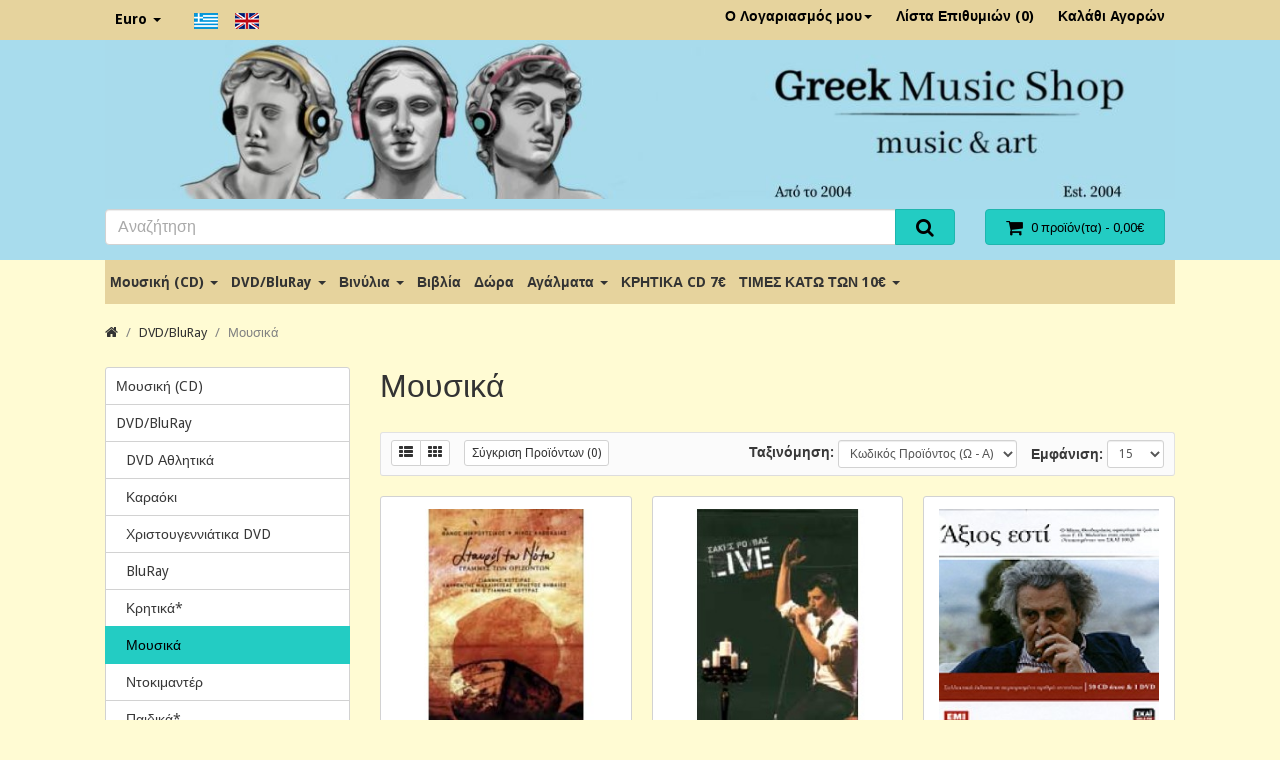

--- FILE ---
content_type: text/html; charset=utf-8
request_url: https://www.greekmusicshop.gr/dvd-bluray/greek-music?page=8
body_size: 9106
content:
<!DOCTYPE html>
<!--[if IE]><![endif]-->
<!--[if IE 8 ]><html dir="ltr" lang="el" class="ie8"><![endif]-->
<!--[if IE 9 ]><html dir="ltr" lang="el" class="ie9"><![endif]-->
<!--[if (gt IE 9)|!(IE)]><!-->
<html dir="ltr" lang="el">
<!--<![endif]-->
<head>
  <meta charset="UTF-8" />
  <meta name="viewport" content="width=device-width, initial-scale=1">
  <meta http-equiv="X-UA-Compatible" content="IE=edge">
  <base href="https://www.greekmusicshop.gr/" />

  <title>Μουσικά</title>

  <link href="https://www.greekmusicshop.gr/index.php?route=product/category&amp;path=11&amp;page=7" rel="prev" />
  <link href="https://www.greekmusicshop.gr/index.php?route=product/category&amp;path=11&amp;page=9" rel="next" />
  <link href="image/catalog/cart.png" rel="icon" />

  <link href="catalog/view/theme/default2/style/bootstrap.min.css?v=3.3.6" rel="stylesheet">
  <link href="catalog/view/theme/default2/style/font-awesome.min.css?v=4.5.0" rel="stylesheet">
  <link href="catalog/view/theme/default2/style/bootstrap-extra.min.css?v=3.3.6" rel="stylesheet">
  <link href="//fonts.googleapis.com/css?family=Droid+Sans:400,500,700|Lato:400,700,400italic" rel="stylesheet" type="text/css" />
  <link href="catalog/view/javascript/jquery/owl-carousel/owl.carousel.css" type="text/css" rel="stylesheet" media="screen" />
  <link href="catalog/view/javascript/jquery/owl-carousel/owl.transitions.css" type="text/css" rel="stylesheet" media="screen" />
  <link href="catalog/view/theme/default2/style/stylesheet.min.css?v=2.2.1" rel="stylesheet">
  <link href="catalog/view/theme/default2/style/build/theme-preset-2.min.css?v=6531ac591e1ee" rel="stylesheet">
  <link href="catalog/view/theme/default2/style/build/custom-style-2.min.css?v=6531ac591e1ee" rel="stylesheet">

  <script src="catalog/view/javascript/jquery/jquery-2.1.1.min.js" type="text/javascript"></script>
  <script src="catalog/view/theme/default2/script/bootstrap.min.js?v=3.3.6" type="text/javascript"></script>
  <script src="catalog/view/theme/default2/script/matchHeight.min.js?v=0.7.0" type="text/javascript"></script>
  <script src="catalog/view/javascript/common.js?v=2.2.1" type="text/javascript"></script>
  <script src="catalog/view/javascript/jquery/owl-carousel/owl.carousel.min.js" type="text/javascript"></script>
  <script src="catalog/view/theme/default2/script/theme.js?v=2.2.1" type="text/javascript"></script>

<!-- Global site tag (gtag.js) - Google Analytics -->
<script async src="https://www.googletagmanager.com/gtag/js?id=UA-776043-14"></script>
<script>
  window.dataLayer = window.dataLayer || [];
  function gtag(){dataLayer.push(arguments);}
  gtag('js', new Date());

  gtag('config', 'UA-776043-14');
</script>
</head>

<body class="route-product-category arg-path-2-11  layout-wide">

<div class="layout-wrapper">

<nav id="toolbar-top" class="link-contrast">
  <div class="container">
    <div class="row">
      <div class="col-xs-4 col-sm-6">
                  <ul class="list-inline top-nav-left">
            <li>  <form action="https://www.greekmusicshop.gr/index.php?route=common/currency/currency" method="post" enctype="multipart/form-data" id="form-currency">
    <div class="dropdown dropdown-hover">
      <a class="dropdown-toggle" data-toggle="dropdown">
                              <strong class="visible-xs-inline currency-symbol">€</strong>
            <span class="hidden-xs">Euro</span>
            <span class="caret"></span>
                                          </a>
      <ul class="dropdown-menu bs-dropdown-sm">
                  <li>
            <a class="currency-select" name="EUR">
              €              Euro            </a>
          </li>
                  <li>
            <a class="currency-select" name="GBP">
              £              Pound Sterling            </a>
          </li>
              </ul>
    </div>
    <input type="hidden" name="code" value="" />
    <input type="hidden" name="redirect" value="https://www.greekmusicshop.gr/index.php?route=product/category&amp;page=8&amp;path=2_11" />
  </form>
</li>
            <li><div>
<form action="https://www.greekmusicshop.gr/index.php?route=common/language/language" method="post" enctype="multipart/form-data" id="form-language">
	<div class="btn-group">
						<button class="btn btn-link language-select" type="button" name="el-gr"><img src="catalog/language/el-gr/el-gr.png" alt="Greek" title="Greek" /></button>
						<button class="btn btn-link language-select" type="button" name="en-gb"><img src="catalog/language/en-gb/en-gb.png" alt="English" title="English" /></button>
				</div>  <input type="hidden" name="code" value="" />
	<input type="hidden" name="redirect" value="https://www.greekmusicshop.gr/index.php?route=product/category&amp;_route_=dvd-bluray/greek-music&amp;page=8&amp;path=2_11" />
</form>
</div></li>
          </ul>
              </div>
      <div class="col-xs-8 col-sm-6 text-right">
                 <ul class="list-inline top-nav-right">
            <li class="dropdown dropdown-hover">
              <a href="https://www.greekmusicshop.gr/index.php?route=account/account" title="Ο Λογαριασμός μου" class="dropdown-toggle" data-toggle="dropdown">
                Ο Λογαριασμός μου<span class="caret"></span>
              </a>
              <ul class="dropdown-menu dropdown-menu-right">
                                  <li><a href="https://www.greekmusicshop.gr/index.php?route=account/register">Δημιουργία Λογαριασμού</a></li>
                  <li><a href="https://www.greekmusicshop.gr/index.php?route=account/login">Σύνδεση Λογαριασμού</a></li>
                              </ul>
            </li>
            <li>
              <a href="https://www.greekmusicshop.gr/index.php?route=account/wishlist" id="wishlist-total" title="Λίστα Επιθυμιών (0)">
                <i class="fa fa-heart visible-xs-inline"></i> <span class="hidden-xs">Λίστα Επιθυμιών (0)</span>
              </a>
            </li>
            <li>
              <a href="https://www.greekmusicshop.gr/index.php?route=checkout/cart" title="Καλάθι Αγορών">
                <i class="fa fa-shopping-cart visible-xs-inline"></i> <span class="hidden-xs">Καλάθι Αγορών</span>
              </a>
            </li>
          </ul>
              </div>
    </div>
  </div>
</nav> <!-- /#toolbar-top -->

<header id="site-header">
  <div class="container">
    <div class="row">
    	<!-- Full width header - Fay -->
			<div class="col-sm-12 header-image">
				<a href="https://www.greekmusicshop.gr/">
				<img src="/image/catalog/header.jpg" alt="Greek Music Shop - Music and Art" title="Greek Music Shop - Music and Art" class="img-responsive">
				</a>
			</div>
		</div>
		<div class="row" style="margin-top: 0 !important;">
      <!--<div class="col-sm-4 logo-section">
        <div id="logo">
                      <a href="https://www.greekmusicshop.gr/">
              <img src="image/catalog/logo.png" title="Greek Music Shop" alt="Greek Music Shop" class="img-responsive" />
            </a>                  </div>
      </div>-->
      <div class="col-sm-8 search-section">
        <div id="search" class="input-group">
  <input type="text" name="search" value="" placeholder="Αναζήτηση" class="form-control input-lg" />
  <span class="input-group-btn">
    <button type="button" class="btn btn-primary btn-lg"><i class="fa fa-search"></i></button>
  </span>
</div>      </div>
      <div class="col-sm-4 cart-section">
        <div id="cart" class="btn-group btn-block">
  <button type="button" data-toggle="dropdown" data-loading-text="Φόρτωση..." class="btn btn-primary btn-block btn-lg dropdown-toggle btn-quick-cart">
    <i class="fa fa-shopping-cart fa-lg"></i>
    <span id="cart-total">0 προϊόν(τα) - 0,00€</span>
  </button>

  <ul class="dropdown-menu pull-right">
          <li class="cart-empty">
        Το καλάθι αγορών είναι άδειο!      </li>
      </ul>
</div>
      </div>
    </div>
  </div>
</header>
<!-- /#site-header -->

<div id="nav-main">
  <div class="container">
          <nav class="navbar navbar-megamenu navbar-plain navbar-double navbar-category-all">
        <div class="navbar-header visible-xs visible-sm">
          <button type="button" class="navbar-toggle collapsed" data-toggle="collapse" data-target="#main-menu-collapse">
            <span class="icon-bar"></span>
            <span class="icon-bar"></span>
            <span class="icon-bar"></span>
          </button>
          <a class="navbar-brand">Κατηγορίες</a>
        </div>

        <div id="main-menu-collapse" class="navbar-collapse collapse">
          <ul class="nav navbar-nav">
                                          <li class="dropdown">
                  <a href="https://www.greekmusicshop.gr/index.php?route=product/category&amp;path=1" class="dropdown-toggle" data-toggle="dropdown">
                    Μουσική (CD)                    <span class="caret"></span>
                  </a>

                                      <div class="dropdown-menu dropdown-megamenu">
                      <div class="megamenu-container megamenu-4 clearfix">
                                                  <ul class="megamenu-item">
                                                        <li><a href="https://www.greekmusicshop.gr/index.php?route=product/category&amp;path=1_103">Ελληνικές Κυκλοφορίες 2026</a></li>
                                                        <li><a href="https://www.greekmusicshop.gr/index.php?route=product/category&amp;path=1_13">CD Βυζαντινά</a></li>
                                                        <li><a href="https://www.greekmusicshop.gr/index.php?route=product/category&amp;path=1_39">Διεθνή</a></li>
                                                        <li><a href="https://www.greekmusicshop.gr/index.php?route=product/category&amp;path=1_15">Διάφορα/Συλλογές</a></li>
                                                        <li><a href="https://www.greekmusicshop.gr/index.php?route=product/category&amp;path=1_37">Εντεχνα/Λαικά</a></li>
                                                      </ul>
                                                  <ul class="megamenu-item">
                                                        <li><a href="https://www.greekmusicshop.gr/index.php?route=product/category&amp;path=1_46">Ζωντανές_ηχογραφήσεις</a></li>
                                                        <li><a href="https://www.greekmusicshop.gr/index.php?route=product/category&amp;path=1_47">Κασετίνες</a></li>
                                                        <li><a href="https://www.greekmusicshop.gr/index.php?route=product/category&amp;path=1_36">Κινηματογραφικά</a></li>
                                                        <li><a href="https://www.greekmusicshop.gr/index.php?route=product/category&amp;path=1_57">Κλασσική</a></li>
                                                        <li><a href="https://www.greekmusicshop.gr/index.php?route=product/category&amp;path=1_8">Κρητικά</a></li>
                                                      </ul>
                                                  <ul class="megamenu-item">
                                                        <li><a href="https://www.greekmusicshop.gr/index.php?route=product/category&amp;path=1_10">Μοντέρνα Λαικά</a></li>
                                                        <li><a href="https://www.greekmusicshop.gr/index.php?route=product/category&amp;path=1_58">Ορχηστρικά/Οργανα</a></li>
                                                        <li><a href="https://www.greekmusicshop.gr/index.php?route=product/category&amp;path=1_21">Παιδικά</a></li>
                                                        <li><a href="https://www.greekmusicshop.gr/index.php?route=product/category&amp;path=1_18">Παλιά Λαικά/Ελαφρά</a></li>
                                                        <li><a href="https://www.greekmusicshop.gr/index.php?route=product/category&amp;path=1_16">Παραδοσιακά</a></li>
                                                      </ul>
                                                  <ul class="megamenu-item">
                                                        <li><a href="https://www.greekmusicshop.gr/index.php?route=product/category&amp;path=1_38">Pop/Rock/HipHop/Jazz</a></li>
                                                        <li><a href="https://www.greekmusicshop.gr/index.php?route=product/category&amp;path=1_30">Ρεμπέτικα/Λαικά</a></li>
                                                        <li><a href="https://www.greekmusicshop.gr/index.php?route=product/category&amp;path=1_31">Ethnic/Lounge/New Age</a></li>
                                                        <li><a href="https://www.greekmusicshop.gr/index.php?route=product/category&amp;path=1_90">Χριστουγεννιάτικα CD</a></li>
                                                      </ul>
                                              </div>
                      <ul class="megamenu-item visible-xs visible-sm">
                        <li class="see-all"><a href="https://www.greekmusicshop.gr/index.php?route=product/category&amp;path=1">Εμφάνιση όλων Μουσική (CD)</a></li>
                      </ul>
                    </div>
                                  </li>
                                                        <li class="dropdown">
                  <a href="https://www.greekmusicshop.gr/index.php?route=product/category&amp;path=2" class="dropdown-toggle" data-toggle="dropdown">
                    DVD/BluRay                    <span class="caret"></span>
                  </a>

                                      <div class="dropdown-menu dropdown-megamenu">
                      <div class="megamenu-container megamenu-2 clearfix">
                                                  <ul class="megamenu-item">
                                                        <li><a href="https://www.greekmusicshop.gr/index.php?route=product/category&amp;path=2_24">DVD Αθλητικά</a></li>
                                                        <li><a href="https://www.greekmusicshop.gr/index.php?route=product/category&amp;path=2_23">Καραόκι</a></li>
                                                        <li><a href="https://www.greekmusicshop.gr/index.php?route=product/category&amp;path=2_91">Χριστουγεννιάτικα DVD</a></li>
                                                        <li><a href="https://www.greekmusicshop.gr/index.php?route=product/category&amp;path=2_3">BluRay</a></li>
                                                        <li><a href="https://www.greekmusicshop.gr/index.php?route=product/category&amp;path=2_9">Κρητικά*</a></li>
                                                      </ul>
                                                  <ul class="megamenu-item">
                                                        <li><a href="https://www.greekmusicshop.gr/index.php?route=product/category&amp;path=2_11">Μουσικά</a></li>
                                                        <li><a href="https://www.greekmusicshop.gr/index.php?route=product/category&amp;path=2_51">Ντοκιμαντέρ</a></li>
                                                        <li><a href="https://www.greekmusicshop.gr/index.php?route=product/category&amp;path=2_20">Παιδικά*</a></li>
                                                        <li><a href="https://www.greekmusicshop.gr/index.php?route=product/category&amp;path=2_19">Ταινίες</a></li>
                                                      </ul>
                                              </div>
                      <ul class="megamenu-item visible-xs visible-sm">
                        <li class="see-all"><a href="https://www.greekmusicshop.gr/index.php?route=product/category&amp;path=2">Εμφάνιση όλων DVD/BluRay</a></li>
                      </ul>
                    </div>
                                  </li>
                                                        <li class="dropdown">
                  <a href="https://www.greekmusicshop.gr/index.php?route=product/category&amp;path=7" class="dropdown-toggle" data-toggle="dropdown">
                    Βινύλια                    <span class="caret"></span>
                  </a>

                                      <ul class="dropdown-menu">
                                              <li><a href="https://www.greekmusicshop.gr/index.php?route=product/category&amp;path=7_138">Picture Disc Vinyls</a></li>
                                              <li><a href="https://www.greekmusicshop.gr/index.php?route=product/category&amp;path=7_96">Ελληνικά Βινύλια</a></li>
                                              <li><a href="https://www.greekmusicshop.gr/index.php?route=product/category&amp;path=7_97">Διεθνή Βινύλια</a></li>
                                              <li class="see-all visible-xs visible-sm"><a href="https://www.greekmusicshop.gr/index.php?route=product/category&amp;path=7">Εμφάνιση όλων Βινύλια</a></li>
                    </ul>
                                  </li>
                                                        <li><a href="https://www.greekmusicshop.gr/index.php?route=product/category&amp;path=4">Βιβλία</a></li>
                                                        <li><a href="https://www.greekmusicshop.gr/index.php?route=product/category&amp;path=109">Δώρα</a></li>
                                                        <li class="dropdown">
                  <a href="https://www.greekmusicshop.gr/index.php?route=product/category&amp;path=6" class="dropdown-toggle" data-toggle="dropdown">
                    Αγάλματα                    <span class="caret"></span>
                  </a>

                                      <ul class="dropdown-menu">
                                              <li><a href="https://www.greekmusicshop.gr/index.php?route=product/category&amp;path=6_106">Αγάλματα Ηλεκτρόλυσης Μπρούτζου &amp; Ρητίνης</a></li>
                                              <li><a href="https://www.greekmusicshop.gr/index.php?route=product/category&amp;path=6_108">Αλαβάστρινα Aγάλματα</a></li>
                                              <li><a href="https://www.greekmusicshop.gr/index.php?route=product/category&amp;path=6_139">Αλαβάστρινα Αγάλματα με πατίνα</a></li>
                                              <li class="see-all visible-xs visible-sm"><a href="https://www.greekmusicshop.gr/index.php?route=product/category&amp;path=6">Εμφάνιση όλων Αγάλματα</a></li>
                    </ul>
                                  </li>
                                                        <li><a href="https://www.greekmusicshop.gr/index.php?route=product/category&amp;path=145">ΚΡΗΤΙΚΑ CD 7€</a></li>
                                                        <li class="dropdown">
                  <a href="https://www.greekmusicshop.gr/index.php?route=product/category&amp;path=140" class="dropdown-toggle" data-toggle="dropdown">
                    ΤΙΜΕΣ ΚΑΤΩ ΤΩΝ 10€                    <span class="caret"></span>
                  </a>

                                      <ul class="dropdown-menu">
                                              <li><a href="https://www.greekmusicshop.gr/index.php?route=product/category&amp;path=140_142">Ελληνικά CDs ΤΙΜΕΣ ΚΑΤΩ ΤΩΝ 10€</a></li>
                                              <li><a href="https://www.greekmusicshop.gr/index.php?route=product/category&amp;path=140_141">Διεθνή CDs ΤΙΜΕΣ ΚΑΤΩ ΤΩΝ 10€</a></li>
                                              <li><a href="https://www.greekmusicshop.gr/index.php?route=product/category&amp;path=140_143">DVDs ΤΙΜΕΣ ΚΑΤΩ ΤΩΝ 10€</a></li>
                                              <li class="see-all visible-xs visible-sm"><a href="https://www.greekmusicshop.gr/index.php?route=product/category&amp;path=140">Εμφάνιση όλων ΤΙΜΕΣ ΚΑΤΩ ΤΩΝ 10€</a></li>
                    </ul>
                                  </li>
                                    </ul> <!-- /.navbar-nav -->
        </div>
      </nav>
      </div>
</div> <!-- /#nav-main -->
<div class="container">
  <ul class="breadcrumb">
          <li><a href="https://www.greekmusicshop.gr/index.php?route=common/home"><i class="fa fa-home"></i></a></li>
          <li><a href="https://www.greekmusicshop.gr/index.php?route=product/category&amp;path=2">DVD/BluRay</a></li>
          <li><a href="https://www.greekmusicshop.gr/index.php?route=product/category&amp;path=2_11">Μουσικά</a></li>
      </ul>

  
  <div class="row">
    <column id="column-left" class="col-sm-3 hidden-xs block-position-vertical">
            <div class="oc-module">
        <div class="module-category">
  <div class="list-group">
          <a href="https://www.greekmusicshop.gr/index.php?route=product/category&amp;path=1" class="list-group-item  ">
        Μουσική (CD)              </a>

      
          <a href="https://www.greekmusicshop.gr/index.php?route=product/category&amp;path=2" class="list-group-item  ">
        DVD/BluRay              </a>

                        <a href="https://www.greekmusicshop.gr/index.php?route=product/category&amp;path=2_24" class="list-group-item  ">
            <div class="bs-margin-left-xs">
              DVD Αθλητικά                          </div>
          </a>
                  <a href="https://www.greekmusicshop.gr/index.php?route=product/category&amp;path=2_23" class="list-group-item  ">
            <div class="bs-margin-left-xs">
              Καραόκι                          </div>
          </a>
                  <a href="https://www.greekmusicshop.gr/index.php?route=product/category&amp;path=2_91" class="list-group-item  ">
            <div class="bs-margin-left-xs">
              Χριστουγεννιάτικα DVD                          </div>
          </a>
                  <a href="https://www.greekmusicshop.gr/index.php?route=product/category&amp;path=2_3" class="list-group-item  ">
            <div class="bs-margin-left-xs">
              BluRay                          </div>
          </a>
                  <a href="https://www.greekmusicshop.gr/index.php?route=product/category&amp;path=2_9" class="list-group-item  ">
            <div class="bs-margin-left-xs">
              Κρητικά*                          </div>
          </a>
                  <a href="https://www.greekmusicshop.gr/index.php?route=product/category&amp;path=2_11" class="list-group-item  active">
            <div class="bs-margin-left-xs">
              Μουσικά                          </div>
          </a>
                  <a href="https://www.greekmusicshop.gr/index.php?route=product/category&amp;path=2_51" class="list-group-item  ">
            <div class="bs-margin-left-xs">
              Ντοκιμαντέρ                          </div>
          </a>
                  <a href="https://www.greekmusicshop.gr/index.php?route=product/category&amp;path=2_20" class="list-group-item  ">
            <div class="bs-margin-left-xs">
              Παιδικά*                          </div>
          </a>
                  <a href="https://www.greekmusicshop.gr/index.php?route=product/category&amp;path=2_19" class="list-group-item  ">
            <div class="bs-margin-left-xs">
              Ταινίες                          </div>
          </a>
              
          <a href="https://www.greekmusicshop.gr/index.php?route=product/category&amp;path=7" class="list-group-item  ">
        Βινύλια              </a>

      
          <a href="https://www.greekmusicshop.gr/index.php?route=product/category&amp;path=4" class="list-group-item  ">
        Βιβλία              </a>

      
          <a href="https://www.greekmusicshop.gr/index.php?route=product/category&amp;path=109" class="list-group-item  ">
        Δώρα              </a>

      
          <a href="https://www.greekmusicshop.gr/index.php?route=product/category&amp;path=6" class="list-group-item  ">
        Αγάλματα              </a>

      
          <a href="https://www.greekmusicshop.gr/index.php?route=product/category&amp;path=145" class="list-group-item  ">
        ΚΡΗΤΙΚΑ CD 7€              </a>

      
          <a href="https://www.greekmusicshop.gr/index.php?route=product/category&amp;path=140" class="list-group-item  ">
        ΤΙΜΕΣ ΚΑΤΩ ΤΩΝ 10€              </a>

      
      </div>
</div>
      </div>
                <div class="oc-module">
        <div class="module-banner">
  <div id="banner0" class="owl-carousel" style="display:block;">
          <div class="item">
                  <img src="image/cache/catalog/helpline-245x327.jpg" alt="ΓΡΑΜΜΗ ΕΠΙΚΟΙΝΩΝΙΑΣ" class="img-responsive" />
              </div>
      </div>

</div>
      </div>
                <div class="oc-module">
        <div class="module-banner">
  <div id="banner1" class="owl-carousel" style="display:block;">
          <div class="item">
                  <a href="https://gr.jooble.org/"><img src="image/cache/catalog/banners/jooble-logo-245x222.jpg" alt="Jooble" class="img-responsive" /></a>
              </div>
      </div>

</div>
      </div>
      </column>

        <div id="content" class="col-sm-9">
      
      <div class="category-info">
        <h1 class="page-title">Μουσικά</h1>

        
              </div> <!-- /.category-info -->

              <div class="category-product">
  <div class="category-panel">
    <div class="row">
      <div class="col-md-5">
        <div class="btn-group btn-group-sm hidden-xs bs-margin-right-xs btn-grid-list">
          <button type="button" id="list-view" class="btn btn-default" data-toggle="tooltip" title="Λίστα"><i class="fa fa-th-list"></i></button>
          <button type="button" id="grid-view" class="btn btn-default" data-toggle="tooltip" title="Πλέγμα"><i class="fa fa-th"></i></button>
        </div>
        <a id="compare-total" class="btn btn-default btn-sm btn-view-compare" href="https://www.greekmusicshop.gr/index.php?route=product/compare">Σύγκριση Προϊόντων (0)</a>
      </div>

      <div class="col-md-7">
        <div class="form-inline">
          <div class="form-group">
            <label for="input-sort">Ταξινόμηση:</label>
            <select id="input-sort" class="form-control input-sm" onchange="location = this.value;">
                                                <option value="https://www.greekmusicshop.gr/index.php?route=product/category&amp;path=2_11&amp;sort=p.sort_order&amp;order=ASC">Προεπιλογή</option>
                                                                <option value="https://www.greekmusicshop.gr/index.php?route=product/category&amp;path=2_11&amp;sort=pd.name&amp;order=ASC">Όνομα (A - Ω)</option>
                                                                <option value="https://www.greekmusicshop.gr/index.php?route=product/category&amp;path=2_11&amp;sort=pd.name&amp;order=DESC">Όνομα (Ω - Α)</option>
                                                                <option value="https://www.greekmusicshop.gr/index.php?route=product/category&amp;path=2_11&amp;sort=p.price&amp;order=ASC">Τιμή (Χαμηλή &gt; Υψηλή)</option>
                                                                <option value="https://www.greekmusicshop.gr/index.php?route=product/category&amp;path=2_11&amp;sort=p.price&amp;order=DESC">Τιμή (Υψηλή &gt; Χαμηλή)</option>
                                                                <option value="https://www.greekmusicshop.gr/index.php?route=product/category&amp;path=2_11&amp;sort=rating&amp;order=DESC">Βαθμολογία (Υψηλότερη)</option>
                                                                <option value="https://www.greekmusicshop.gr/index.php?route=product/category&amp;path=2_11&amp;sort=rating&amp;order=ASC">Βαθμολογία (Χαμηλότερη)</option>
                                                                <option value="https://www.greekmusicshop.gr/index.php?route=product/category&amp;path=2_11&amp;sort=p.model&amp;order=ASC">Κωδικός Προϊόντος (Α - Ω)</option>
                                                                <option value="https://www.greekmusicshop.gr/index.php?route=product/category&amp;path=2_11&amp;sort=p.model&amp;order=DESC" selected="selected">Κωδικός Προϊόντος (Ω - Α)</option>
                                          </select>
          </div>
          <div class="form-group">
            <label class="control-label" for="input-limit">Εμφάνιση:</label>
            <select id="input-limit" class="form-control input-sm" onchange="location = this.value;">
                                                <option value="https://www.greekmusicshop.gr/index.php?route=product/category&amp;path=2_11&amp;limit=15" selected="selected">15</option>
                                                                <option value="https://www.greekmusicshop.gr/index.php?route=product/category&amp;path=2_11&amp;limit=25">25</option>
                                                                <option value="https://www.greekmusicshop.gr/index.php?route=product/category&amp;path=2_11&amp;limit=50">50</option>
                                                                <option value="https://www.greekmusicshop.gr/index.php?route=product/category&amp;path=2_11&amp;limit=75">75</option>
                                                                <option value="https://www.greekmusicshop.gr/index.php?route=product/category&amp;path=2_11&amp;limit=100">100</option>
                                          </select>
          </div>
        </div>
      </div>

    </div>
  </div> <!-- /.category-panel -->

  <div class="category-list">
        <div class="row col-small-space product-thumb-container">
              <div class="product-layout product-list col-xs-12">
          <div class="product-thumb grid-hide-teaser">
            <div class="product-thumb-inner">
              <div class="image">
                <a href="https://www.greekmusicshop.gr/index.php?route=product/product&amp;path=2_11&amp;product_id=1926">
                  <img src="image/cache/catalog/products/t-1926-1781-250x250.jpeg" alt="Μικρούτσικος &amp; Καββαδίας - Σταυρός του νότου / Γραμμές οριζόντων" title="Μικρούτσικος &amp; Καββαδίας - Σταυρός του νότου / Γραμμές οριζόντων" class="img-responsive" />
                </a>
              </div>

              <div class="caption mh-category-1.7697949503438E+16">
                <h4 class="mh-category-1.7697949503438E+16-title"><a href="https://www.greekmusicshop.gr/index.php?route=product/product&amp;path=2_11&amp;product_id=1926">Μικρούτσικος &amp; Καββαδίας - Σταυρός του νότου / Γραμμές οριζόντων</a></h4>

                <p class="teaser mh-category-1.7697949503438E+16-teaser">ΖΩΝΤΑΝΗ ΗΧΟΓΡΑΦΗΣΗ ΑΠΟ ΤΟ ΜΕΓΑΡΟ ΜΟΥΣΙΚΗΣ ΑΘΗΝΩΝ

1.  	ΣΤΑΥΡΟΣ ΤΟΥ ΝΟΤΟΥ
2...</p>

                                  <div class="price">
                                          <span class="price-regular">14,99€</span>
                                      </div>
                
                                  <div class="info">
                                          <span class="price-tax">
                        Χωρίς ΦΠΑ:                        14,99€                      </span>
                                                          </div>
                              </div>

              <div class="button-container">
                <div class="btn-group button-group">
                  <button type="button" style="width:80% !important;" class="btn btn-primary btn-cart col-xs-6 col-lg-8" onclick="cart.add('1926');">
                    <i class="fa fa-shopping-cart fa-lg"></i> <span class="hidden-md">Καλάθι</span>
                  </button>
                  <button type="button" class="btn btn-default btn-wishlist col-xs-3 col-lg-2" data-toggle="tooltip" title="Επιθυμητό" onclick="wishlist.add('1926');">
                    <i class="fa fa-heart"></i>
                  </button>
                  <!--<button type="button" class="btn btn-default btn-compare col-xs-3 col-lg-2" data-toggle="tooltip" title="Σύγκριση" onclick="compare.add('1926');">
                    <i class="fa fa-exchange"></i>
                  </button>-->
                </div>
              </div>
            </div>
          </div> <!-- /.product-thumb -->
        </div>
              <div class="product-layout product-list col-xs-12">
          <div class="product-thumb grid-hide-teaser">
            <div class="product-thumb-inner">
              <div class="image">
                <a href="https://www.greekmusicshop.gr/index.php?route=product/product&amp;path=2_11&amp;product_id=1916">
                  <img src="image/cache/catalog/products/t-1916-1775-250x250.jpeg" alt="Ρουβάς Σάκης - Live ballads (special limited edition)" title="Ρουβάς Σάκης - Live ballads (special limited edition)" class="img-responsive" />
                </a>
              </div>

              <div class="caption mh-category-1.7697949503438E+16">
                <h4 class="mh-category-1.7697949503438E+16-title"><a href="https://www.greekmusicshop.gr/index.php?route=product/product&amp;path=2_11&amp;product_id=1916">Ρουβάς Σάκης - Live ballads (special limited edition)</a></h4>

                <p class="teaser mh-category-1.7697949503438E+16-teaser">Μπαλάντες είναι, εκτός από το πρώτο single, και τα άλλα δύο νέα τραγούδια π..</p>

                                  <div class="price">
                                          <span class="price-regular">22,99€</span>
                                      </div>
                
                                  <div class="info">
                                          <span class="price-tax">
                        Χωρίς ΦΠΑ:                        22,99€                      </span>
                                                          </div>
                              </div>

              <div class="button-container">
                <div class="btn-group button-group">
                  <button type="button" style="width:80% !important;" class="btn btn-primary btn-cart col-xs-6 col-lg-8" onclick="cart.add('1916');">
                    <i class="fa fa-shopping-cart fa-lg"></i> <span class="hidden-md">Καλάθι</span>
                  </button>
                  <button type="button" class="btn btn-default btn-wishlist col-xs-3 col-lg-2" data-toggle="tooltip" title="Επιθυμητό" onclick="wishlist.add('1916');">
                    <i class="fa fa-heart"></i>
                  </button>
                  <!--<button type="button" class="btn btn-default btn-compare col-xs-3 col-lg-2" data-toggle="tooltip" title="Σύγκριση" onclick="compare.add('1916');">
                    <i class="fa fa-exchange"></i>
                  </button>-->
                </div>
              </div>
            </div>
          </div> <!-- /.product-thumb -->
        </div>
              <div class="product-layout product-list col-xs-12">
          <div class="product-thumb grid-hide-teaser">
            <div class="product-thumb-inner">
              <div class="image">
                <a href="https://www.greekmusicshop.gr/index.php?route=product/product&amp;path=2_11&amp;product_id=1706">
                  <img src="image/cache/catalog/products/t-1706-1570-250x250.jpeg" alt="Θεοδωράκης Μίκης - Αξιος Εστί" title="Θεοδωράκης Μίκης - Αξιος Εστί" class="img-responsive" />
                </a>
              </div>

              <div class="caption mh-category-1.7697949503438E+16">
                <h4 class="mh-category-1.7697949503438E+16-title"><a href="https://www.greekmusicshop.gr/index.php?route=product/product&amp;path=2_11&amp;product_id=1706">Θεοδωράκης Μίκης - Αξιος Εστί</a></h4>

                <p class="teaser mh-category-1.7697949503438E+16-teaser">Ο Μίκης Θεοδωράκης αφηγείται τη ζωή του στον Γ.Π. Μαλούχο στην εκπομπή -Ντο..</p>

                                  <div class="price">
                                          <span class="price-regular">139,99€</span>
                                      </div>
                
                                  <div class="info">
                                          <span class="price-tax">
                        Χωρίς ΦΠΑ:                        139,99€                      </span>
                                                          </div>
                              </div>

              <div class="button-container">
                <div class="btn-group button-group">
                  <button type="button" style="width:80% !important;" class="btn btn-primary btn-cart col-xs-6 col-lg-8" onclick="cart.add('1706');">
                    <i class="fa fa-shopping-cart fa-lg"></i> <span class="hidden-md">Καλάθι</span>
                  </button>
                  <button type="button" class="btn btn-default btn-wishlist col-xs-3 col-lg-2" data-toggle="tooltip" title="Επιθυμητό" onclick="wishlist.add('1706');">
                    <i class="fa fa-heart"></i>
                  </button>
                  <!--<button type="button" class="btn btn-default btn-compare col-xs-3 col-lg-2" data-toggle="tooltip" title="Σύγκριση" onclick="compare.add('1706');">
                    <i class="fa fa-exchange"></i>
                  </button>-->
                </div>
              </div>
            </div>
          </div> <!-- /.product-thumb -->
        </div>
              <div class="product-layout product-list col-xs-12">
          <div class="product-thumb grid-hide-teaser">
            <div class="product-thumb-inner">
              <div class="image">
                <a href="https://www.greekmusicshop.gr/index.php?route=product/product&amp;path=2_11&amp;product_id=1687">
                  <img src="image/cache/catalog/products/t-1687-1549-250x250.jpeg" alt="Μαχαιρίτσας Λαυρέντης - Μουσική &amp; εικόνες" title="Μαχαιρίτσας Λαυρέντης - Μουσική &amp; εικόνες" class="img-responsive" />
                </a>
              </div>

              <div class="caption mh-category-1.7697949503438E+16">
                <h4 class="mh-category-1.7697949503438E+16-title"><a href="https://www.greekmusicshop.gr/index.php?route=product/product&amp;path=2_11&amp;product_id=1687">Μαχαιρίτσας Λαυρέντης - Μουσική &amp; εικόνες</a></h4>

                <p class="teaser mh-category-1.7697949503438E+16-teaser">ΤΙΤΛΟΙ:
1 Ο ΚΗΠΟΣ ΣΤΗΝ ΤΑΡΑΤΣΑ
2 ΑΝΝΑ
3 ΕΛΑ ΨΥΧΟΥΛΑ ΜΟΥ (ΤΟ ΤΡΑΓΟΥΔΙ ΤΗΣ ΚΑ..</p>

                                  <div class="price">
                                          <span class="price-regular">19,99€</span>
                                      </div>
                
                                  <div class="info">
                                          <span class="price-tax">
                        Χωρίς ΦΠΑ:                        19,99€                      </span>
                                                          </div>
                              </div>

              <div class="button-container">
                <div class="btn-group button-group">
                  <button type="button" style="width:80% !important;" class="btn btn-primary btn-cart col-xs-6 col-lg-8" onclick="cart.add('1687');">
                    <i class="fa fa-shopping-cart fa-lg"></i> <span class="hidden-md">Καλάθι</span>
                  </button>
                  <button type="button" class="btn btn-default btn-wishlist col-xs-3 col-lg-2" data-toggle="tooltip" title="Επιθυμητό" onclick="wishlist.add('1687');">
                    <i class="fa fa-heart"></i>
                  </button>
                  <!--<button type="button" class="btn btn-default btn-compare col-xs-3 col-lg-2" data-toggle="tooltip" title="Σύγκριση" onclick="compare.add('1687');">
                    <i class="fa fa-exchange"></i>
                  </button>-->
                </div>
              </div>
            </div>
          </div> <!-- /.product-thumb -->
        </div>
              <div class="product-layout product-list col-xs-12">
          <div class="product-thumb grid-hide-teaser">
            <div class="product-thumb-inner">
              <div class="image">
                <a href="https://www.greekmusicshop.gr/index.php?route=product/product&amp;path=2_11&amp;product_id=1681">
                  <img src="image/cache/catalog/products/t-1681-1543-250x250.jpeg" alt="Φεστιβάλ Θεσσαλονίκης 2005" title="Φεστιβάλ Θεσσαλονίκης 2005" class="img-responsive" />
                </a>
              </div>

              <div class="caption mh-category-1.7697949503438E+16">
                <h4 class="mh-category-1.7697949503438E+16-title"><a href="https://www.greekmusicshop.gr/index.php?route=product/product&amp;path=2_11&amp;product_id=1681">Φεστιβάλ Θεσσαλονίκης 2005</a></h4>

                <p class="teaser mh-category-1.7697949503438E+16-teaser">ΤΙΤΛΟΙ:
1 ΟΡΧΗΣΤΡΙΚΟ ΣΗΜΑ ΦΕΣΤΙΒΑΛ ΤΡΑΓΟΥΔΙΟΥ
2 ΞΕΝΟ ΡΟΥΧΟ - Σταυρούλα Αρβα..</p>

                                  <div class="price">
                                          <span class="price-regular">24,49€</span>
                                      </div>
                
                                  <div class="info">
                                          <span class="price-tax">
                        Χωρίς ΦΠΑ:                        24,49€                      </span>
                                                          </div>
                              </div>

              <div class="button-container">
                <div class="btn-group button-group">
                  <button type="button" style="width:80% !important;" class="btn btn-primary btn-cart col-xs-6 col-lg-8" onclick="cart.add('1681');">
                    <i class="fa fa-shopping-cart fa-lg"></i> <span class="hidden-md">Καλάθι</span>
                  </button>
                  <button type="button" class="btn btn-default btn-wishlist col-xs-3 col-lg-2" data-toggle="tooltip" title="Επιθυμητό" onclick="wishlist.add('1681');">
                    <i class="fa fa-heart"></i>
                  </button>
                  <!--<button type="button" class="btn btn-default btn-compare col-xs-3 col-lg-2" data-toggle="tooltip" title="Σύγκριση" onclick="compare.add('1681');">
                    <i class="fa fa-exchange"></i>
                  </button>-->
                </div>
              </div>
            </div>
          </div> <!-- /.product-thumb -->
        </div>
              <div class="product-layout product-list col-xs-12">
          <div class="product-thumb grid-hide-teaser">
            <div class="product-thumb-inner">
              <div class="image">
                <a href="https://www.greekmusicshop.gr/index.php?route=product/product&amp;path=2_11&amp;product_id=1672">
                  <img src="image/cache/catalog/products/t-1672-1585-250x250.jpeg" alt="Φραγκούλης Μάριος - Ο κήπος των ευχών special dual edition" title="Φραγκούλης Μάριος - Ο κήπος των ευχών special dual edition" class="img-responsive" />
                </a>
              </div>

              <div class="caption mh-category-1.7697949503438E+16">
                <h4 class="mh-category-1.7697949503438E+16-title"><a href="https://www.greekmusicshop.gr/index.php?route=product/product&amp;path=2_11&amp;product_id=1672">Φραγκούλης Μάριος - Ο κήπος των ευχών special dual edition</a></h4>

                <p class="teaser mh-category-1.7697949503438E+16-teaser">His latest succesful album + dvd with photo gallery, unreleased videos, int..</p>

                                  <div class="price">
                                          <span class="price-regular">39,99€</span>
                                      </div>
                
                                  <div class="info">
                                          <span class="price-tax">
                        Χωρίς ΦΠΑ:                        39,99€                      </span>
                                                          </div>
                              </div>

              <div class="button-container">
                <div class="btn-group button-group">
                  <button type="button" style="width:80% !important;" class="btn btn-primary btn-cart col-xs-6 col-lg-8" onclick="cart.add('1672');">
                    <i class="fa fa-shopping-cart fa-lg"></i> <span class="hidden-md">Καλάθι</span>
                  </button>
                  <button type="button" class="btn btn-default btn-wishlist col-xs-3 col-lg-2" data-toggle="tooltip" title="Επιθυμητό" onclick="wishlist.add('1672');">
                    <i class="fa fa-heart"></i>
                  </button>
                  <!--<button type="button" class="btn btn-default btn-compare col-xs-3 col-lg-2" data-toggle="tooltip" title="Σύγκριση" onclick="compare.add('1672');">
                    <i class="fa fa-exchange"></i>
                  </button>-->
                </div>
              </div>
            </div>
          </div> <!-- /.product-thumb -->
        </div>
              <div class="product-layout product-list col-xs-12">
          <div class="product-thumb grid-hide-teaser">
            <div class="product-thumb-inner">
              <div class="image">
                <a href="https://www.greekmusicshop.gr/index.php?route=product/product&amp;path=2_11&amp;product_id=1647">
                  <img src="image/cache/catalog/2025/602498765104-250x250.jpg" alt="Σφακιανάκης Νότης - Ανα...γέννησις" title="Σφακιανάκης Νότης - Ανα...γέννησις" class="img-responsive" />
                </a>
              </div>

              <div class="caption mh-category-1.7697949503438E+16">
                <h4 class="mh-category-1.7697949503438E+16-title"><a href="https://www.greekmusicshop.gr/index.php?route=product/product&amp;path=2_11&amp;product_id=1647">Σφακιανάκης Νότης - Ανα...γέννησις</a></h4>

                <p class="teaser mh-category-1.7697949503438E+16-teaser">Ο Notis Sfakianakis αναγεννάται μέσα από τον νέο του δίσκο. Ο καλλιτέχνης μ..</p>

                                  <div class="price">
                                          <span class="price-regular">10,99€</span>
                                      </div>
                
                                  <div class="info">
                                          <span class="price-tax">
                        Χωρίς ΦΠΑ:                        10,99€                      </span>
                                                          </div>
                              </div>

              <div class="button-container">
                <div class="btn-group button-group">
                  <button type="button" style="width:80% !important;" class="btn btn-primary btn-cart col-xs-6 col-lg-8" onclick="cart.add('1647');">
                    <i class="fa fa-shopping-cart fa-lg"></i> <span class="hidden-md">Καλάθι</span>
                  </button>
                  <button type="button" class="btn btn-default btn-wishlist col-xs-3 col-lg-2" data-toggle="tooltip" title="Επιθυμητό" onclick="wishlist.add('1647');">
                    <i class="fa fa-heart"></i>
                  </button>
                  <!--<button type="button" class="btn btn-default btn-compare col-xs-3 col-lg-2" data-toggle="tooltip" title="Σύγκριση" onclick="compare.add('1647');">
                    <i class="fa fa-exchange"></i>
                  </button>-->
                </div>
              </div>
            </div>
          </div> <!-- /.product-thumb -->
        </div>
              <div class="product-layout product-list col-xs-12">
          <div class="product-thumb grid-hide-teaser">
            <div class="product-thumb-inner">
              <div class="image">
                <a href="https://www.greekmusicshop.gr/index.php?route=product/product&amp;path=2_11&amp;product_id=1645">
                  <img src="image/cache/catalog/2022/gonidis live-250x250.jpg" alt="Γονίδης Σταμάτης - Ολα Live" title="Γονίδης Σταμάτης - Ολα Live" class="img-responsive" />
                </a>
              </div>

              <div class="caption mh-category-1.7697949503438E+16">
                <h4 class="mh-category-1.7697949503438E+16-title"><a href="https://www.greekmusicshop.gr/index.php?route=product/product&amp;path=2_11&amp;product_id=1645">Γονίδης Σταμάτης - Ολα Live</a></h4>

                <p class="teaser mh-category-1.7697949503438E+16-teaser">ΤΙΤΛΟΙ CD:
1 	INTRO
2 	ΕΧΩ ΠΕΤΑΞΕΙ ΜΑΖΙ ΣΟΥ Ι
3 	ΔΕΝ ΘΑ ΜΑΘΕΙΣ ΠΟΤΕ Ι
4..</p>

                                  <div class="price">
                                          <span class="price-regular">22,49€</span>
                                      </div>
                
                                  <div class="info">
                                          <span class="price-tax">
                        Χωρίς ΦΠΑ:                        22,49€                      </span>
                                                          </div>
                              </div>

              <div class="button-container">
                <div class="btn-group button-group">
                  <button type="button" style="width:80% !important;" class="btn btn-primary btn-cart col-xs-6 col-lg-8" onclick="cart.add('1645');">
                    <i class="fa fa-shopping-cart fa-lg"></i> <span class="hidden-md">Καλάθι</span>
                  </button>
                  <button type="button" class="btn btn-default btn-wishlist col-xs-3 col-lg-2" data-toggle="tooltip" title="Επιθυμητό" onclick="wishlist.add('1645');">
                    <i class="fa fa-heart"></i>
                  </button>
                  <!--<button type="button" class="btn btn-default btn-compare col-xs-3 col-lg-2" data-toggle="tooltip" title="Σύγκριση" onclick="compare.add('1645');">
                    <i class="fa fa-exchange"></i>
                  </button>-->
                </div>
              </div>
            </div>
          </div> <!-- /.product-thumb -->
        </div>
              <div class="product-layout product-list col-xs-12">
          <div class="product-thumb grid-hide-teaser">
            <div class="product-thumb-inner">
              <div class="image">
                <a href="https://www.greekmusicshop.gr/index.php?route=product/product&amp;path=2_11&amp;product_id=1620">
                  <img src="image/cache/catalog/products/t-1620-1491-250x250.jpeg" alt="Μαρινέλλα - Τίποτα δεν γίνεται τυχαία (Dual disc)" title="Μαρινέλλα - Τίποτα δεν γίνεται τυχαία (Dual disc)" class="img-responsive" />
                </a>
              </div>

              <div class="caption mh-category-1.7697949503438E+16">
                <h4 class="mh-category-1.7697949503438E+16-title"><a href="https://www.greekmusicshop.gr/index.php?route=product/product&amp;path=2_11&amp;product_id=1620">Μαρινέλλα - Τίποτα δεν γίνεται τυχαία (Dual disc)</a></h4>

                <p class="teaser mh-category-1.7697949503438E+16-teaser"> Επειδή τίποτα δεν γίνεται τυχαία η Μαρινέλλα συνάντησε τον Γιώργο Θεοφάνου..</p>

                                  <div class="price">
                                          <span class="price-regular">21,99€</span>
                                      </div>
                
                                  <div class="info">
                                          <span class="price-tax">
                        Χωρίς ΦΠΑ:                        21,99€                      </span>
                                                          </div>
                              </div>

              <div class="button-container">
                <div class="btn-group button-group">
                  <button type="button" style="width:80% !important;" class="btn btn-primary btn-cart col-xs-6 col-lg-8" onclick="cart.add('1620');">
                    <i class="fa fa-shopping-cart fa-lg"></i> <span class="hidden-md">Καλάθι</span>
                  </button>
                  <button type="button" class="btn btn-default btn-wishlist col-xs-3 col-lg-2" data-toggle="tooltip" title="Επιθυμητό" onclick="wishlist.add('1620');">
                    <i class="fa fa-heart"></i>
                  </button>
                  <!--<button type="button" class="btn btn-default btn-compare col-xs-3 col-lg-2" data-toggle="tooltip" title="Σύγκριση" onclick="compare.add('1620');">
                    <i class="fa fa-exchange"></i>
                  </button>-->
                </div>
              </div>
            </div>
          </div> <!-- /.product-thumb -->
        </div>
              <div class="product-layout product-list col-xs-12">
          <div class="product-thumb grid-hide-teaser">
            <div class="product-thumb-inner">
              <div class="image">
                <a href="https://www.greekmusicshop.gr/index.php?route=product/product&amp;path=2_11&amp;product_id=1579">
                  <img src="image/cache/catalog/products/t-1579-1439-250x250.jpeg" alt="Ρουβάς Σάκης - Σ' έχω ερωτευθεί (Special edition)" title="Ρουβάς Σάκης - Σ' έχω ερωτευθεί (Special edition)" class="img-responsive" />
                </a>
              </div>

              <div class="caption mh-category-1.7697949503438E+16">
                <h4 class="mh-category-1.7697949503438E+16-title"><a href="https://www.greekmusicshop.gr/index.php?route=product/product&amp;path=2_11&amp;product_id=1579">Ρουβάς Σάκης - Σ' έχω ερωτευθεί (Special edition)</a></h4>

                <p class="teaser mh-category-1.7697949503438E+16-teaser">Ενα απο τα best sellers της χρονιάς κυκλοφορεί ξανά, σ' ένα εντυπωσικό κουτ..</p>

                                  <div class="price">
                                          <span class="price-regular">19,99€</span>
                                      </div>
                
                                  <div class="info">
                                          <span class="price-tax">
                        Χωρίς ΦΠΑ:                        19,99€                      </span>
                                                          </div>
                              </div>

              <div class="button-container">
                <div class="btn-group button-group">
                  <button type="button" style="width:80% !important;" class="btn btn-primary btn-cart col-xs-6 col-lg-8" onclick="cart.add('1579');">
                    <i class="fa fa-shopping-cart fa-lg"></i> <span class="hidden-md">Καλάθι</span>
                  </button>
                  <button type="button" class="btn btn-default btn-wishlist col-xs-3 col-lg-2" data-toggle="tooltip" title="Επιθυμητό" onclick="wishlist.add('1579');">
                    <i class="fa fa-heart"></i>
                  </button>
                  <!--<button type="button" class="btn btn-default btn-compare col-xs-3 col-lg-2" data-toggle="tooltip" title="Σύγκριση" onclick="compare.add('1579');">
                    <i class="fa fa-exchange"></i>
                  </button>-->
                </div>
              </div>
            </div>
          </div> <!-- /.product-thumb -->
        </div>
              <div class="product-layout product-list col-xs-12">
          <div class="product-thumb grid-hide-teaser">
            <div class="product-thumb-inner">
              <div class="image">
                <a href="https://www.greekmusicshop.gr/index.php?route=product/product&amp;path=2_11&amp;product_id=1526">
                  <img src="image/cache/catalog/products/t-1526-1403-250x250.jpeg" alt="Νταλάρας Γιώργος - Στά τραγούδια που σου γράφω" title="Νταλάρας Γιώργος - Στά τραγούδια που σου γράφω" class="img-responsive" />
                </a>
              </div>

              <div class="caption mh-category-1.7697949503438E+16">
                <h4 class="mh-category-1.7697949503438E+16-title"><a href="https://www.greekmusicshop.gr/index.php?route=product/product&amp;path=2_11&amp;product_id=1526">Νταλάρας Γιώργος - Στά τραγούδια που σου γράφω</a></h4>

                <p class="teaser mh-category-1.7697949503438E+16-teaser">Το πλατινένιο album του Νταλάρα κυκλφορεί σε νέα εορταστική έκδοση.

ΤΙΤΛ..</p>

                                  <div class="price">
                                          <span class="price-regular">19,99€</span>
                                      </div>
                
                                  <div class="info">
                                          <span class="price-tax">
                        Χωρίς ΦΠΑ:                        19,99€                      </span>
                                                          </div>
                              </div>

              <div class="button-container">
                <div class="btn-group button-group">
                  <button type="button" style="width:80% !important;" class="btn btn-primary btn-cart col-xs-6 col-lg-8" onclick="cart.add('1526');">
                    <i class="fa fa-shopping-cart fa-lg"></i> <span class="hidden-md">Καλάθι</span>
                  </button>
                  <button type="button" class="btn btn-default btn-wishlist col-xs-3 col-lg-2" data-toggle="tooltip" title="Επιθυμητό" onclick="wishlist.add('1526');">
                    <i class="fa fa-heart"></i>
                  </button>
                  <!--<button type="button" class="btn btn-default btn-compare col-xs-3 col-lg-2" data-toggle="tooltip" title="Σύγκριση" onclick="compare.add('1526');">
                    <i class="fa fa-exchange"></i>
                  </button>-->
                </div>
              </div>
            </div>
          </div> <!-- /.product-thumb -->
        </div>
              <div class="product-layout product-list col-xs-12">
          <div class="product-thumb grid-hide-teaser">
            <div class="product-thumb-inner">
              <div class="image">
                <a href="https://www.greekmusicshop.gr/index.php?route=product/product&amp;path=2_11&amp;product_id=1483">
                  <img src="image/cache/catalog/2022/0094633980327-250x250.jpg" alt="Πλιάτσικας Φίλιππος - Τι δεν έμαθε ο Θεός" title="Πλιάτσικας Φίλιππος - Τι δεν έμαθε ο Θεός" class="img-responsive" />
                </a>
              </div>

              <div class="caption mh-category-1.7697949503438E+16">
                <h4 class="mh-category-1.7697949503438E+16-title"><a href="https://www.greekmusicshop.gr/index.php?route=product/product&amp;path=2_11&amp;product_id=1483">Πλιάτσικας Φίλιππος - Τι δεν έμαθε ο Θεός</a></h4>

                <p class="teaser mh-category-1.7697949503438E+16-teaser">ΤΙΤΛΟΙ:
1 ΠΗΓΑΙΝΩ ΜΟΝΟΣ
2 ΤΙ ΔΕΝ ΕΜΑΘΕ Ο ΘΕΟΣ
3 ΚΑΡΑΒΙ ΜΙΚΡΟ
4 ΠΕΣ ΚΑΤΙ..</p>

                                  <div class="price">
                                          <span class="price-regular">11,99€</span>
                                      </div>
                
                                  <div class="info">
                                          <span class="price-tax">
                        Χωρίς ΦΠΑ:                        11,99€                      </span>
                                                          </div>
                              </div>

              <div class="button-container">
                <div class="btn-group button-group">
                  <button type="button" style="width:80% !important;" class="btn btn-primary btn-cart col-xs-6 col-lg-8" onclick="cart.add('1483');">
                    <i class="fa fa-shopping-cart fa-lg"></i> <span class="hidden-md">Καλάθι</span>
                  </button>
                  <button type="button" class="btn btn-default btn-wishlist col-xs-3 col-lg-2" data-toggle="tooltip" title="Επιθυμητό" onclick="wishlist.add('1483');">
                    <i class="fa fa-heart"></i>
                  </button>
                  <!--<button type="button" class="btn btn-default btn-compare col-xs-3 col-lg-2" data-toggle="tooltip" title="Σύγκριση" onclick="compare.add('1483');">
                    <i class="fa fa-exchange"></i>
                  </button>-->
                </div>
              </div>
            </div>
          </div> <!-- /.product-thumb -->
        </div>
              <div class="product-layout product-list col-xs-12">
          <div class="product-thumb grid-hide-teaser">
            <div class="product-thumb-inner">
              <div class="image">
                <a href="https://www.greekmusicshop.gr/index.php?route=product/product&amp;path=2_11&amp;product_id=1482">
                  <img src="image/cache/catalog/products/t-1482-1449-250x250.jpeg" alt="Παπακωνσταντίνου Βασίλης - Ηρώδειο 2005" title="Παπακωνσταντίνου Βασίλης - Ηρώδειο 2005" class="img-responsive" />
                </a>
              </div>

              <div class="caption mh-category-1.7697949503438E+16">
                <h4 class="mh-category-1.7697949503438E+16-title"><a href="https://www.greekmusicshop.gr/index.php?route=product/product&amp;path=2_11&amp;product_id=1482">Παπακωνσταντίνου Βασίλης - Ηρώδειο 2005</a></h4>

                <p class="teaser mh-category-1.7697949503438E+16-teaser">	Η μοναδική συναυλία που έδωσε ο Βασίλης στο Ηρώδειο με τη Συμφωνική Ορχήστ..</p>

                                  <div class="price">
                                          <span class="price-regular">15,99€</span>
                                      </div>
                
                                  <div class="info">
                                          <span class="price-tax">
                        Χωρίς ΦΠΑ:                        15,99€                      </span>
                                                          </div>
                              </div>

              <div class="button-container">
                <div class="btn-group button-group">
                  <button type="button" style="width:80% !important;" class="btn btn-primary btn-cart col-xs-6 col-lg-8" onclick="cart.add('1482');">
                    <i class="fa fa-shopping-cart fa-lg"></i> <span class="hidden-md">Καλάθι</span>
                  </button>
                  <button type="button" class="btn btn-default btn-wishlist col-xs-3 col-lg-2" data-toggle="tooltip" title="Επιθυμητό" onclick="wishlist.add('1482');">
                    <i class="fa fa-heart"></i>
                  </button>
                  <!--<button type="button" class="btn btn-default btn-compare col-xs-3 col-lg-2" data-toggle="tooltip" title="Σύγκριση" onclick="compare.add('1482');">
                    <i class="fa fa-exchange"></i>
                  </button>-->
                </div>
              </div>
            </div>
          </div> <!-- /.product-thumb -->
        </div>
              <div class="product-layout product-list col-xs-12">
          <div class="product-thumb grid-hide-teaser">
            <div class="product-thumb-inner">
              <div class="image">
                <a href="https://www.greekmusicshop.gr/index.php?route=product/product&amp;path=2_11&amp;product_id=1415">
                  <img src="image/cache/catalog/products/t-1415-1300-250x250.jpeg" alt="Ρουβάς Σάκης - The ultimate collection music + video 1991 - 1996" title="Ρουβάς Σάκης - The ultimate collection music + video 1991 - 1996" class="img-responsive" />
                </a>
              </div>

              <div class="caption mh-category-1.7697949503438E+16">
                <h4 class="mh-category-1.7697949503438E+16-title"><a href="https://www.greekmusicshop.gr/index.php?route=product/product&amp;path=2_11&amp;product_id=1415">Ρουβάς Σάκης - The ultimate collection music + video 1991 - 1996</a></h4>

                <p class="teaser mh-category-1.7697949503438E+16-teaser">ΤΙΤΛΟΙ CD
1 ΠΑΡ' ΤΑ
2 1992
3 ΓΥΡΝΑ
4 ΜΗ ΑΝΤΙΣΤΕΚΕΣΑΙ
5 ΓΙΑ ΦΑΝΤΑΣΟΥ
6..</p>

                                  <div class="price">
                                          <span class="price-regular">11,99€</span>
                                      </div>
                
                                  <div class="info">
                                          <span class="price-tax">
                        Χωρίς ΦΠΑ:                        11,99€                      </span>
                                                          </div>
                              </div>

              <div class="button-container">
                <div class="btn-group button-group">
                  <button type="button" style="width:80% !important;" class="btn btn-primary btn-cart col-xs-6 col-lg-8" onclick="cart.add('1415');">
                    <i class="fa fa-shopping-cart fa-lg"></i> <span class="hidden-md">Καλάθι</span>
                  </button>
                  <button type="button" class="btn btn-default btn-wishlist col-xs-3 col-lg-2" data-toggle="tooltip" title="Επιθυμητό" onclick="wishlist.add('1415');">
                    <i class="fa fa-heart"></i>
                  </button>
                  <!--<button type="button" class="btn btn-default btn-compare col-xs-3 col-lg-2" data-toggle="tooltip" title="Σύγκριση" onclick="compare.add('1415');">
                    <i class="fa fa-exchange"></i>
                  </button>-->
                </div>
              </div>
            </div>
          </div> <!-- /.product-thumb -->
        </div>
              <div class="product-layout product-list col-xs-12">
          <div class="product-thumb grid-hide-teaser">
            <div class="product-thumb-inner">
              <div class="image">
                <a href="https://www.greekmusicshop.gr/index.php?route=product/product&amp;path=2_11&amp;product_id=1413">
                  <img src="image/cache/catalog/2018/0094634477321-250x250.jpg" alt="Τερζής Πασχάλης - Στα υπόγεια είναι η θέα" title="Τερζής Πασχάλης - Στα υπόγεια είναι η θέα" class="img-responsive" />
                </a>
              </div>

              <div class="caption mh-category-1.7697949503438E+16">
                <h4 class="mh-category-1.7697949503438E+16-title"><a href="https://www.greekmusicshop.gr/index.php?route=product/product&amp;path=2_11&amp;product_id=1413">Τερζής Πασχάλης - Στα υπόγεια είναι η θέα</a></h4>

                <p class="teaser mh-category-1.7697949503438E+16-teaser">ΤΙΤΛΟI CD:
1 ΘΥΜΗΣΟΥ
2 ΜΕΣ ΤΟ ΠΑΡΑΠΟΝΟ ΜΟΥ 
3 ΑΝ ΜΕ ΡΩΤΗΣΕΙΣ 
4 ΕΧΩ ΜΙΑ..</p>

                                  <div class="price">
                                          <span class="price-regular">24,99€</span>
                                      </div>
                
                                  <div class="info">
                                          <span class="price-tax">
                        Χωρίς ΦΠΑ:                        24,99€                      </span>
                                                          </div>
                              </div>

              <div class="button-container">
                <div class="btn-group button-group">
                  <button type="button" style="width:80% !important;" class="btn btn-primary btn-cart col-xs-6 col-lg-8" onclick="cart.add('1413');">
                    <i class="fa fa-shopping-cart fa-lg"></i> <span class="hidden-md">Καλάθι</span>
                  </button>
                  <button type="button" class="btn btn-default btn-wishlist col-xs-3 col-lg-2" data-toggle="tooltip" title="Επιθυμητό" onclick="wishlist.add('1413');">
                    <i class="fa fa-heart"></i>
                  </button>
                  <!--<button type="button" class="btn btn-default btn-compare col-xs-3 col-lg-2" data-toggle="tooltip" title="Σύγκριση" onclick="compare.add('1413');">
                    <i class="fa fa-exchange"></i>
                  </button>-->
                </div>
              </div>
            </div>
          </div> <!-- /.product-thumb -->
        </div>
          </div>
  </div> <!-- /.category-list -->

  <div class="category-pagination">
    <div class="row">
      <div class="col-sm-6 text-left"><ul class="pagination"><li><a href="https://www.greekmusicshop.gr/index.php?route=product/category&amp;path=2_11"><i class="fa fa-angle-double-left fa-lg"></i></a></li><li><a href="https://www.greekmusicshop.gr/index.php?route=product/category&amp;path=2_11&amp;page=7"><i class="fa fa-angle-left fa-lg"></i></a></li><li><a href="https://www.greekmusicshop.gr/index.php?route=product/category&amp;path=2_11&amp;page=3">3</a></li><li><a href="https://www.greekmusicshop.gr/index.php?route=product/category&amp;path=2_11&amp;page=4">4</a></li><li><a href="https://www.greekmusicshop.gr/index.php?route=product/category&amp;path=2_11&amp;page=5">5</a></li><li><a href="https://www.greekmusicshop.gr/index.php?route=product/category&amp;path=2_11&amp;page=6">6</a></li><li><a href="https://www.greekmusicshop.gr/index.php?route=product/category&amp;path=2_11&amp;page=7">7</a></li><li class="active"><span>8</span></li><li><a href="https://www.greekmusicshop.gr/index.php?route=product/category&amp;path=2_11&amp;page=9">9</a></li><li><a href="https://www.greekmusicshop.gr/index.php?route=product/category&amp;path=2_11&amp;page=10">10</a></li><li><a href="https://www.greekmusicshop.gr/index.php?route=product/category&amp;path=2_11&amp;page=11">11</a></li><li><a href="https://www.greekmusicshop.gr/index.php?route=product/category&amp;path=2_11&amp;page=9"><i class="fa fa-angle-right fa-lg"></i></a></li><li><a href="https://www.greekmusicshop.gr/index.php?route=product/category&amp;path=2_11&amp;page=11"><i class="fa fa-angle-double-right fa-lg"></i></a></li></ul></div>
      <div class="col-sm-6 text-right">Εμφάνιση 106 έως 120 από 154 (11 Σελ.)</div>
    </div>
  </div> <!-- /.category-pagination -->
</div> <!-- /.category-product -->

<script>
$(document).ready(function()
{
  $('.mh-category-1.7697949503438E+16-title').matchHeight();
  $('.mh-category-1.7697949503438E+16-teaser').matchHeight();
  $('.mh-category-1.7697949503438E+16').matchHeight();
});
</script>
      
      
          </div>

      </div>

  
</div>
<footer id="footer" class="link-contrast">
  
  <div class="position-container position-footer">
    
    
    
          <div id="footer-information" class="footer-block">
        <div class="container">
          <div class="row">
                        <div class="col-sm-3">
              <div class="footer-info-1">
                <h4 class="header">Πληροφορίες</h4>
                <ul class="list-unstyled">
                                      <li><a href="https://www.greekmusicshop.gr/index.php?route=information/information&amp;information_id=4">Πληροφορίες για εμάς</a></li>
                                      <li><a href="https://www.greekmusicshop.gr/index.php?route=information/information&amp;information_id=6">Πληροφορίες Παραγγελίας &amp; Παράδοσης</a></li>
                                      <li><a href="https://www.greekmusicshop.gr/index.php?route=information/information&amp;information_id=7">Επιστροφές προϊόντων και χρημάτων.</a></li>
                                      <li><a href="https://www.greekmusicshop.gr/index.php?route=information/information&amp;information_id=3">Προσωπικά δεδομένα</a></li>
                                      <li><a href="https://www.greekmusicshop.gr/index.php?route=information/information&amp;information_id=5">Αποστολές &amp; Χρεώσεις</a></li>
                                  </ul>
              </div>
            </div>
                        <div class="col-sm-3">
              <div class="footer-info-2">
                <h4 class="header">Εξυπηρέτηση Πελατών</h4>
                <ul class="list-unstyled">
                  <li><a href="https://www.greekmusicshop.gr/index.php?route=information/contact">Επικοινωνήστε μαζί μας</a></li>
                  <li><a href="https://www.greekmusicshop.gr/index.php?route=account/return/add">Επιστροφές</a></li>
                  <li><a href="https://www.greekmusicshop.gr/index.php?route=information/sitemap">Χάρτης Ιστότοπου</a></li>
                </ul>
							<table width="135" border="0" cellpadding="2" cellspacing="0" title="Click to Verify - This site chose GeoTrust SSL for secure e-commerce and confidential communications.">
<tr>
<td width="135" align="center" valign="top"><script type="text/javascript" src="https://seal.geotrust.com/getgeotrustsslseal?host_name=greekmusicshop.gr&amp;size=S&amp;lang=en"></script><br />
<a href="http://www.geotrust.com/ssl/" target="_blank" style="color:#000000; text-decoration:none; font:bold 7px verdana,sans-serif; letter-spacing:.5px; text-align:center; margin:0px; padding:0px;"></a></td>
</tr>
</table>
							</div>
            </div>
            <div class="col-sm-3">
              <div class="footer-info-3">
                <h4 class="header">Περισσότερα</h4>
                <ul class="list-unstyled">
                  <li><a href="https://www.greekmusicshop.gr/index.php?route=product/manufacturer">Ευρετήριο Κατασκευαστών</a></li>
                  <li><a href="https://www.greekmusicshop.gr/index.php?route=account/voucher">Αγορά Δωροεπιταγής</a></li>
                  <!--<li><a href="https://www.greekmusicshop.gr/index.php?route=affiliate/account">Πρόγραμμα Συνεργατών</a></li>-->

      <!-- Additional pages (bestseller, latest, mostviewed) !-->
      <li><a href="https://www.greekmusicshop.gr/index.php?route=product/bestseller">Bestsellers</a></li>
      <li><a href="https://www.greekmusicshop.gr/index.php?route=product/latest">Latest products</a></li>
      <li><a href="https://www.greekmusicshop.gr/index.php?route=product/mostviewed">Most viewed products</a></li>
<!--      <li><a href="https://www.greekmusicshop.gr/index.php?route=product/all-products">All products</a></li>-->
      <!-- Additional pages (bestseller, latest, mostviewed) !-->

                  <li><a href="https://www.greekmusicshop.gr/index.php?route=product/special">Προσφορές</a></li>
                </ul>
              </div>
            </div>
            <div class="col-sm-3">
              <div class="footer-info-4 footer-account">
                <h4 class="header">Ο Λογαριασμός μου</h4>
                <ul class="list-unstyled">
                  <li><a href="https://www.greekmusicshop.gr/index.php?route=account/account">Ο Λογαριασμός μου</a></li>
                  <li><a href="https://www.greekmusicshop.gr/index.php?route=account/order">Ιστορικό Παραγγελιών</a></li>
                  <li><a href="https://www.greekmusicshop.gr/index.php?route=account/wishlist">Λίστα Επιθυμιών</a></li>
                  <li><a href="https://www.greekmusicshop.gr/index.php?route=account/newsletter">Ενημερώσεις</a></li>
                </ul>
              </div>
            </div>
          </div>
        </div>
      </div>
      </div>

  <div id="toolbar-bottom" class="link-contrast">
    <div class="container">
      <div class="row">
        <div class="col-sm-6">
                      <small>
              Powered By <a href="http://www.opencart.com">OpenCart</a><br /> Greek Music Shop &copy; 2026            </small>
                  </div>
        <div class="col-sm-6 text-right">
                     <small>
              Website by <a href="http://www.rochweb.com">Rochweb</a>
            </small>
                  </div>
      </div>
    </div>
  </div>
</footer>

<a class="scroll-to-top" style="display:none;"><i class="fa fa-angle-double-up"></i></a>

<!--
OpenCart is open source software and you are free to remove the powered by OpenCart if you want, but its generally accepted practise to make a small donation.
Please donate via PayPal to donate@opencart.com

# default2 Theme created by EchoThemes (www.echothemes.com)
# Powered by Rhythm - OpenCart Themes Framework
//-->
</div>

</body>
</html>

--- FILE ---
content_type: text/css
request_url: https://www.greekmusicshop.gr/catalog/view/theme/default2/style/build/theme-preset-2.min.css?v=6531ac591e1ee
body_size: 977
content:
/*!
 * @package     default2 Theme
 * @author      EchoThemes, http://www.echothemes.com
 * @copyright   Copyright (c) 2016, EchoThemes
 * @license     GPLv3 or later, http://www.gnu.org/licenses/gpl-3.0.html
 */body{color:#383838;font-size:14px;font-family:'Droid Sans', Arial, sans-serif;line-height:22.4px;}h1,h2,h3,h4,h5,h6,.h1,.h2,.h3,.h4,.h5,.h6{font-family:'Lato', Arial, sans-serif;}thead th,thead td{font-family:'Lato', Arial, sans-serif;}dd,dt,ul{line-height:24.5px;}a{color:#c00;}a:focus,a:hover{color:#800000;}.link-contrast a{color:#f4f4f4;}.link-contrast a:focus,.link-contrast a:hover{color:#f00;}@media (min-width: 768px){.container{width:100%;}}@media (min-width: 992px){.container{width:970px;}}@media (min-width: 1200px){.container{width:1100px;}}@media (min-width: 768px){.layout-boxed:not(.blank-mode) .layout-wrapper,.layout-framed:not(.blank-mode) .layout-wrapper{width:100%;}}@media (min-width: 992px){.layout-boxed:not(.blank-mode) .layout-wrapper,.layout-framed:not(.blank-mode) .layout-wrapper{width:970px;}}@media (min-width: 1200px){.layout-boxed:not(.blank-mode) .layout-wrapper,.layout-framed:not(.blank-mode) .layout-wrapper{width:1100px;}}.megamenu-header{font-family:'Lato', Arial, sans-serif;}.btn-primary{color:#000;background-color:#23ccc3;border-color:#1fb6ae;}.btn-primary:focus,.btn-primary.focus{color:#000;background-color:#1ca099;border-color:#0d4946;}.btn-primary:hover{color:#000;background-color:#1ca099;border-color:#16827c;}.btn-primary:active,.btn-primary.active,.open > .dropdown-toggle.btn-primary{color:#000;background-color:#1ca099;border-color:#16827c;}.btn-primary:active:hover,.btn-primary:active:focus,.btn-primary:active.focus,.btn-primary.active:hover,.btn-primary.active:focus,.btn-primary.active.focus,.open > .dropdown-toggle.btn-primary:hover,.open > .dropdown-toggle.btn-primary:focus,.open > .dropdown-toggle.btn-primary.focus{color:#000;background-color:#16827c;border-color:#0d4946;}.btn-primary:active,.btn-primary.active,.open > .dropdown-toggle.btn-primary{background-image:none;}.btn-primary.disabled:hover,.btn-primary.disabled:focus,.btn-primary.disabled.focus,.btn-primary[disabled]:hover,.btn-primary[disabled]:focus,.btn-primary[disabled].focus,fieldset[disabled] .btn-primary:hover,fieldset[disabled] .btn-primary:focus,fieldset[disabled] .btn-primary.focus{background-color:#23ccc3;border-color:#1fb6ae;}.btn-primary .badge{color:#23ccc3;background-color:#000;}.btn-cart{color:#000;background-color:#23ccc3;border-color:#1fb6ae;}.btn-cart:focus,.btn-cart.focus{color:#000;background-color:#1ca099;border-color:#0d4946;}.btn-cart:hover{color:#000;background-color:#1ca099;border-color:#16827c;}.btn-cart:active,.btn-cart.active,.open > .dropdown-toggle.btn-cart{color:#000;background-color:#1ca099;border-color:#16827c;}.btn-cart:active:hover,.btn-cart:active:focus,.btn-cart:active.focus,.btn-cart.active:hover,.btn-cart.active:focus,.btn-cart.active.focus,.open > .dropdown-toggle.btn-cart:hover,.open > .dropdown-toggle.btn-cart:focus,.open > .dropdown-toggle.btn-cart.focus{color:#000;background-color:#16827c;border-color:#0d4946;}.btn-cart:active,.btn-cart.active,.open > .dropdown-toggle.btn-cart{background-image:none;}.btn-cart.disabled:hover,.btn-cart.disabled:focus,.btn-cart.disabled.focus,.btn-cart[disabled]:hover,.btn-cart[disabled]:focus,.btn-cart[disabled].focus,fieldset[disabled] .btn-cart:hover,fieldset[disabled] .btn-cart:focus,fieldset[disabled] .btn-cart.focus{background-color:#23ccc3;border-color:#1fb6ae;}.btn-cart .badge{color:#23ccc3;background-color:#000;}.btn-wishlist{color:#383838;background-color:#fff;border-color:#e0e0e0;}.btn-wishlist:focus,.btn-wishlist.focus{color:#383838;background-color:#e6e6e6;border-color:#a1a1a1;}.btn-wishlist:hover{color:#383838;background-color:#e6e6e6;border-color:#c2c2c2;}.btn-wishlist:active,.btn-wishlist.active,.open > .dropdown-toggle.btn-wishlist{color:#383838;background-color:#e6e6e6;border-color:#c2c2c2;}.btn-wishlist:active:hover,.btn-wishlist:active:focus,.btn-wishlist:active.focus,.btn-wishlist.active:hover,.btn-wishlist.active:focus,.btn-wishlist.active.focus,.open > .dropdown-toggle.btn-wishlist:hover,.open > .dropdown-toggle.btn-wishlist:focus,.open > .dropdown-toggle.btn-wishlist.focus{color:#383838;background-color:#d4d4d4;border-color:#a1a1a1;}.btn-wishlist:active,.btn-wishlist.active,.open > .dropdown-toggle.btn-wishlist{background-image:none;}.btn-wishlist.disabled:hover,.btn-wishlist.disabled:focus,.btn-wishlist.disabled.focus,.btn-wishlist[disabled]:hover,.btn-wishlist[disabled]:focus,.btn-wishlist[disabled].focus,fieldset[disabled] .btn-wishlist:hover,fieldset[disabled] .btn-wishlist:focus,fieldset[disabled] .btn-wishlist.focus{background-color:#fff;border-color:#e0e0e0;}.btn-wishlist .badge{color:#fff;background-color:#383838;}.btn-compare{color:#383838;background-color:#fff;border-color:#e0e0e0;}.btn-compare:focus,.btn-compare.focus{color:#383838;background-color:#e6e6e6;border-color:#a1a1a1;}.btn-compare:hover{color:#383838;background-color:#e6e6e6;border-color:#c2c2c2;}.btn-compare:active,.btn-compare.active,.open > .dropdown-toggle.btn-compare{color:#383838;background-color:#e6e6e6;border-color:#c2c2c2;}.btn-compare:active:hover,.btn-compare:active:focus,.btn-compare:active.focus,.btn-compare.active:hover,.btn-compare.active:focus,.btn-compare.active.focus,.open > .dropdown-toggle.btn-compare:hover,.open > .dropdown-toggle.btn-compare:focus,.open > .dropdown-toggle.btn-compare.focus{color:#383838;background-color:#d4d4d4;border-color:#a1a1a1;}.btn-compare:active,.btn-compare.active,.open > .dropdown-toggle.btn-compare{background-image:none;}.btn-compare.disabled:hover,.btn-compare.disabled:focus,.btn-compare.disabled.focus,.btn-compare[disabled]:hover,.btn-compare[disabled]:focus,.btn-compare[disabled].focus,fieldset[disabled] .btn-compare:hover,fieldset[disabled] .btn-compare:focus,fieldset[disabled] .btn-compare.focus{background-color:#fff;border-color:#e0e0e0;}.btn-compare .badge{color:#fff;background-color:#383838;}#position-footer-ribbon{background:#23ccc3;}.nav a,.dropdown-menu>li> a,.dropdown-menu>li> a,.dropdown-megamenu .megamenu-item li> a,.dropdown-megamenu .megamenu-item li> a,.list-group a,.product-thumb h4 a{color:#383838;}.nav a:focus,.nav a:hover,.dropdown-menu>li> a:focus,.dropdown-menu>li> a:hover,.dropdown-menu>li> a:focus,.dropdown-menu>li> a:hover,.dropdown-megamenu .megamenu-item li> a:focus,.dropdown-megamenu .megamenu-item li> a:hover,.dropdown-megamenu .megamenu-item li> a:focus,.dropdown-megamenu .megamenu-item li> a:hover,.list-group a:focus,.list-group a:hover,.product-thumb h4 a:focus,.product-thumb h4 a:hover{color:#800000;}.list-group-item.active,.list-group-item.active:focus,.list-group-item.active:hover{color:#000;background-color:#23ccc3;border-color:#23ccc3;}